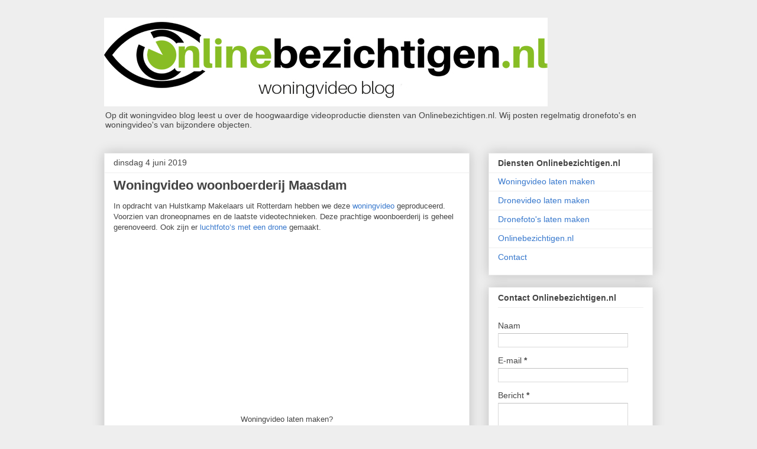

--- FILE ---
content_type: text/html; charset=UTF-8
request_url: https://www.woning.video/2019/06/woningvideo-woonboerderij-maasdam.html
body_size: 13353
content:
<!DOCTYPE html>
<html class='v2' dir='ltr' lang='nl'>
<head>
<link href='https://www.blogger.com/static/v1/widgets/335934321-css_bundle_v2.css' rel='stylesheet' type='text/css'/>
<meta content='width=1100' name='viewport'/>
<meta content='text/html; charset=UTF-8' http-equiv='Content-Type'/>
<meta content='blogger' name='generator'/>
<link href='https://www.woning.video/favicon.ico' rel='icon' type='image/x-icon'/>
<link href='https://www.woning.video/2019/06/woningvideo-woonboerderij-maasdam.html' rel='canonical'/>
<link rel="alternate" type="application/atom+xml" title="Woningvideo voor makelaars | Onlinebezichtigen.nl - Atom" href="https://www.woning.video/feeds/posts/default" />
<link rel="alternate" type="application/rss+xml" title="Woningvideo voor makelaars | Onlinebezichtigen.nl - RSS" href="https://www.woning.video/feeds/posts/default?alt=rss" />
<link rel="service.post" type="application/atom+xml" title="Woningvideo voor makelaars | Onlinebezichtigen.nl - Atom" href="https://www.blogger.com/feeds/6342752713516312729/posts/default" />

<link rel="alternate" type="application/atom+xml" title="Woningvideo voor makelaars | Onlinebezichtigen.nl - Atom" href="https://www.woning.video/feeds/7871378825239508500/comments/default" />
<!--Can't find substitution for tag [blog.ieCssRetrofitLinks]-->
<link href='https://i.ytimg.com/vi/zbkp5zVRcMk/0.jpg' rel='image_src'/>
<meta content='https://www.woning.video/2019/06/woningvideo-woonboerderij-maasdam.html' property='og:url'/>
<meta content='Woningvideo woonboerderij Maasdam' property='og:title'/>
<meta content='Woningvideo voor de verkoop van een huis is onmisbaar. Onlinebezichtigen.nl schrijft op dit blog over videoproducties voor verkoop van huizen.' property='og:description'/>
<meta content='https://lh3.googleusercontent.com/blogger_img_proxy/AEn0k_s0qIb8tsfdTUHgVxxMlzQUolK3iHJug-cfYwGDmg0T-5RvA8eic7a_nRZSDNqVPE5CbKynKZQYIjsyZ1CByNiJ8b_p68sWzPprXg=w1200-h630-n-k-no-nu' property='og:image'/>
<title>Woningvideo voor makelaars | Onlinebezichtigen.nl: Woningvideo woonboerderij Maasdam</title>
<style id='page-skin-1' type='text/css'><!--
/*
-----------------------------------------------
Blogger Template Style
Name:     Awesome Inc.
Designer: Tina Chen
URL:      tinachen.org
----------------------------------------------- */
/* Content
----------------------------------------------- */
body {
font: normal normal 13px Arial, Tahoma, Helvetica, FreeSans, sans-serif;
color: #444444;
background: #eeeeee none repeat scroll top left;
}
html body .content-outer {
min-width: 0;
max-width: 100%;
width: 100%;
}
a:link {
text-decoration: none;
color: #3778cd;
}
a:visited {
text-decoration: none;
color: #4d469c;
}
a:hover {
text-decoration: underline;
color: #3778cd;
}
.body-fauxcolumn-outer .cap-top {
position: absolute;
z-index: 1;
height: 276px;
width: 100%;
background: transparent none repeat-x scroll top left;
_background-image: none;
}
/* Columns
----------------------------------------------- */
.content-inner {
padding: 0;
}
.header-inner .section {
margin: 0 16px;
}
.tabs-inner .section {
margin: 0 16px;
}
.main-inner {
padding-top: 30px;
}
.main-inner .column-center-inner,
.main-inner .column-left-inner,
.main-inner .column-right-inner {
padding: 0 5px;
}
*+html body .main-inner .column-center-inner {
margin-top: -30px;
}
#layout .main-inner .column-center-inner {
margin-top: 0;
}
/* Header
----------------------------------------------- */
.header-outer {
margin: 0 0 0 0;
background: transparent none repeat scroll 0 0;
}
.Header h1 {
font: normal bold 40px Arial, Tahoma, Helvetica, FreeSans, sans-serif;
color: #444444;
text-shadow: 0 0 -1px #000000;
}
.Header h1 a {
color: #444444;
}
.Header .description {
font: normal normal 14px Arial, Tahoma, Helvetica, FreeSans, sans-serif;
color: #444444;
}
.header-inner .Header .titlewrapper,
.header-inner .Header .descriptionwrapper {
padding-left: 0;
padding-right: 0;
margin-bottom: 0;
}
.header-inner .Header .titlewrapper {
padding-top: 22px;
}
/* Tabs
----------------------------------------------- */
.tabs-outer {
overflow: hidden;
position: relative;
background: #eeeeee url(https://resources.blogblog.com/blogblog/data/1kt/awesomeinc/tabs_gradient_light.png) repeat scroll 0 0;
}
#layout .tabs-outer {
overflow: visible;
}
.tabs-cap-top, .tabs-cap-bottom {
position: absolute;
width: 100%;
border-top: 1px solid #999999;
}
.tabs-cap-bottom {
bottom: 0;
}
.tabs-inner .widget li a {
display: inline-block;
margin: 0;
padding: .6em 1.5em;
font: normal bold 14px Arial, Tahoma, Helvetica, FreeSans, sans-serif;
color: #444444;
border-top: 1px solid #999999;
border-bottom: 1px solid #999999;
border-left: 1px solid #999999;
height: 16px;
line-height: 16px;
}
.tabs-inner .widget li:last-child a {
border-right: 1px solid #999999;
}
.tabs-inner .widget li.selected a, .tabs-inner .widget li a:hover {
background: #666666 url(https://resources.blogblog.com/blogblog/data/1kt/awesomeinc/tabs_gradient_light.png) repeat-x scroll 0 -100px;
color: #ffffff;
}
/* Headings
----------------------------------------------- */
h2 {
font: normal bold 14px Arial, Tahoma, Helvetica, FreeSans, sans-serif;
color: #444444;
}
/* Widgets
----------------------------------------------- */
.main-inner .section {
margin: 0 27px;
padding: 0;
}
.main-inner .column-left-outer,
.main-inner .column-right-outer {
margin-top: 0;
}
#layout .main-inner .column-left-outer,
#layout .main-inner .column-right-outer {
margin-top: 0;
}
.main-inner .column-left-inner,
.main-inner .column-right-inner {
background: transparent none repeat 0 0;
-moz-box-shadow: 0 0 0 rgba(0, 0, 0, .2);
-webkit-box-shadow: 0 0 0 rgba(0, 0, 0, .2);
-goog-ms-box-shadow: 0 0 0 rgba(0, 0, 0, .2);
box-shadow: 0 0 0 rgba(0, 0, 0, .2);
-moz-border-radius: 0;
-webkit-border-radius: 0;
-goog-ms-border-radius: 0;
border-radius: 0;
}
#layout .main-inner .column-left-inner,
#layout .main-inner .column-right-inner {
margin-top: 0;
}
.sidebar .widget {
font: normal normal 14px Arial, Tahoma, Helvetica, FreeSans, sans-serif;
color: #444444;
}
.sidebar .widget a:link {
color: #3778cd;
}
.sidebar .widget a:visited {
color: #4d469c;
}
.sidebar .widget a:hover {
color: #3778cd;
}
.sidebar .widget h2 {
text-shadow: 0 0 -1px #000000;
}
.main-inner .widget {
background-color: #ffffff;
border: 1px solid #eeeeee;
padding: 0 15px 15px;
margin: 20px -16px;
-moz-box-shadow: 0 0 20px rgba(0, 0, 0, .2);
-webkit-box-shadow: 0 0 20px rgba(0, 0, 0, .2);
-goog-ms-box-shadow: 0 0 20px rgba(0, 0, 0, .2);
box-shadow: 0 0 20px rgba(0, 0, 0, .2);
-moz-border-radius: 0;
-webkit-border-radius: 0;
-goog-ms-border-radius: 0;
border-radius: 0;
}
.main-inner .widget h2 {
margin: 0 -15px;
padding: .6em 15px .5em;
border-bottom: 1px solid transparent;
}
.footer-inner .widget h2 {
padding: 0 0 .4em;
border-bottom: 1px solid transparent;
}
.main-inner .widget h2 + div, .footer-inner .widget h2 + div {
border-top: 1px solid #eeeeee;
padding-top: 8px;
}
.main-inner .widget .widget-content {
margin: 0 -15px;
padding: 7px 15px 0;
}
.main-inner .widget ul, .main-inner .widget #ArchiveList ul.flat {
margin: -8px -15px 0;
padding: 0;
list-style: none;
}
.main-inner .widget #ArchiveList {
margin: -8px 0 0;
}
.main-inner .widget ul li, .main-inner .widget #ArchiveList ul.flat li {
padding: .5em 15px;
text-indent: 0;
color: #666666;
border-top: 1px solid #eeeeee;
border-bottom: 1px solid transparent;
}
.main-inner .widget #ArchiveList ul li {
padding-top: .25em;
padding-bottom: .25em;
}
.main-inner .widget ul li:first-child, .main-inner .widget #ArchiveList ul.flat li:first-child {
border-top: none;
}
.main-inner .widget ul li:last-child, .main-inner .widget #ArchiveList ul.flat li:last-child {
border-bottom: none;
}
.post-body {
position: relative;
}
.main-inner .widget .post-body ul {
padding: 0 2.5em;
margin: .5em 0;
list-style: disc;
}
.main-inner .widget .post-body ul li {
padding: 0.25em 0;
margin-bottom: .25em;
color: #444444;
border: none;
}
.footer-inner .widget ul {
padding: 0;
list-style: none;
}
.widget .zippy {
color: #666666;
}
/* Posts
----------------------------------------------- */
body .main-inner .Blog {
padding: 0;
margin-bottom: 1em;
background-color: transparent;
border: none;
-moz-box-shadow: 0 0 0 rgba(0, 0, 0, 0);
-webkit-box-shadow: 0 0 0 rgba(0, 0, 0, 0);
-goog-ms-box-shadow: 0 0 0 rgba(0, 0, 0, 0);
box-shadow: 0 0 0 rgba(0, 0, 0, 0);
}
.main-inner .section:last-child .Blog:last-child {
padding: 0;
margin-bottom: 1em;
}
.main-inner .widget h2.date-header {
margin: 0 -15px 1px;
padding: 0 0 0 0;
font: normal normal 14px Arial, Tahoma, Helvetica, FreeSans, sans-serif;
color: #444444;
background: transparent none no-repeat scroll top left;
border-top: 0 solid #eeeeee;
border-bottom: 1px solid transparent;
-moz-border-radius-topleft: 0;
-moz-border-radius-topright: 0;
-webkit-border-top-left-radius: 0;
-webkit-border-top-right-radius: 0;
border-top-left-radius: 0;
border-top-right-radius: 0;
position: static;
bottom: 100%;
right: 15px;
text-shadow: 0 0 -1px #000000;
}
.main-inner .widget h2.date-header span {
font: normal normal 14px Arial, Tahoma, Helvetica, FreeSans, sans-serif;
display: block;
padding: .5em 15px;
border-left: 0 solid #eeeeee;
border-right: 0 solid #eeeeee;
}
.date-outer {
position: relative;
margin: 30px 0 20px;
padding: 0 15px;
background-color: #ffffff;
border: 1px solid #eeeeee;
-moz-box-shadow: 0 0 20px rgba(0, 0, 0, .2);
-webkit-box-shadow: 0 0 20px rgba(0, 0, 0, .2);
-goog-ms-box-shadow: 0 0 20px rgba(0, 0, 0, .2);
box-shadow: 0 0 20px rgba(0, 0, 0, .2);
-moz-border-radius: 0;
-webkit-border-radius: 0;
-goog-ms-border-radius: 0;
border-radius: 0;
}
.date-outer:first-child {
margin-top: 0;
}
.date-outer:last-child {
margin-bottom: 20px;
-moz-border-radius-bottomleft: 0;
-moz-border-radius-bottomright: 0;
-webkit-border-bottom-left-radius: 0;
-webkit-border-bottom-right-radius: 0;
-goog-ms-border-bottom-left-radius: 0;
-goog-ms-border-bottom-right-radius: 0;
border-bottom-left-radius: 0;
border-bottom-right-radius: 0;
}
.date-posts {
margin: 0 -15px;
padding: 0 15px;
clear: both;
}
.post-outer, .inline-ad {
border-top: 1px solid #eeeeee;
margin: 0 -15px;
padding: 15px 15px;
}
.post-outer {
padding-bottom: 10px;
}
.post-outer:first-child {
padding-top: 0;
border-top: none;
}
.post-outer:last-child, .inline-ad:last-child {
border-bottom: none;
}
.post-body {
position: relative;
}
.post-body img {
padding: 8px;
background: transparent;
border: 1px solid transparent;
-moz-box-shadow: 0 0 0 rgba(0, 0, 0, .2);
-webkit-box-shadow: 0 0 0 rgba(0, 0, 0, .2);
box-shadow: 0 0 0 rgba(0, 0, 0, .2);
-moz-border-radius: 0;
-webkit-border-radius: 0;
border-radius: 0;
}
h3.post-title, h4 {
font: normal bold 22px Arial, Tahoma, Helvetica, FreeSans, sans-serif;
color: #444444;
}
h3.post-title a {
font: normal bold 22px Arial, Tahoma, Helvetica, FreeSans, sans-serif;
color: #444444;
}
h3.post-title a:hover {
color: #3778cd;
text-decoration: underline;
}
.post-header {
margin: 0 0 1em;
}
.post-body {
line-height: 1.4;
}
.post-outer h2 {
color: #444444;
}
.post-footer {
margin: 1.5em 0 0;
}
#blog-pager {
padding: 15px;
font-size: 120%;
background-color: #ffffff;
border: 1px solid #eeeeee;
-moz-box-shadow: 0 0 20px rgba(0, 0, 0, .2);
-webkit-box-shadow: 0 0 20px rgba(0, 0, 0, .2);
-goog-ms-box-shadow: 0 0 20px rgba(0, 0, 0, .2);
box-shadow: 0 0 20px rgba(0, 0, 0, .2);
-moz-border-radius: 0;
-webkit-border-radius: 0;
-goog-ms-border-radius: 0;
border-radius: 0;
-moz-border-radius-topleft: 0;
-moz-border-radius-topright: 0;
-webkit-border-top-left-radius: 0;
-webkit-border-top-right-radius: 0;
-goog-ms-border-top-left-radius: 0;
-goog-ms-border-top-right-radius: 0;
border-top-left-radius: 0;
border-top-right-radius-topright: 0;
margin-top: 1em;
}
.blog-feeds, .post-feeds {
margin: 1em 0;
text-align: center;
color: #444444;
}
.blog-feeds a, .post-feeds a {
color: #3778cd;
}
.blog-feeds a:visited, .post-feeds a:visited {
color: #4d469c;
}
.blog-feeds a:hover, .post-feeds a:hover {
color: #3778cd;
}
.post-outer .comments {
margin-top: 2em;
}
/* Comments
----------------------------------------------- */
.comments .comments-content .icon.blog-author {
background-repeat: no-repeat;
background-image: url([data-uri]);
}
.comments .comments-content .loadmore a {
border-top: 1px solid #999999;
border-bottom: 1px solid #999999;
}
.comments .continue {
border-top: 2px solid #999999;
}
/* Footer
----------------------------------------------- */
.footer-outer {
margin: -20px 0 -1px;
padding: 20px 0 0;
color: #444444;
overflow: hidden;
}
.footer-fauxborder-left {
border-top: 1px solid #eeeeee;
background: #ffffff none repeat scroll 0 0;
-moz-box-shadow: 0 0 20px rgba(0, 0, 0, .2);
-webkit-box-shadow: 0 0 20px rgba(0, 0, 0, .2);
-goog-ms-box-shadow: 0 0 20px rgba(0, 0, 0, .2);
box-shadow: 0 0 20px rgba(0, 0, 0, .2);
margin: 0 -20px;
}
/* Mobile
----------------------------------------------- */
body.mobile {
background-size: auto;
}
.mobile .body-fauxcolumn-outer {
background: transparent none repeat scroll top left;
}
*+html body.mobile .main-inner .column-center-inner {
margin-top: 0;
}
.mobile .main-inner .widget {
padding: 0 0 15px;
}
.mobile .main-inner .widget h2 + div,
.mobile .footer-inner .widget h2 + div {
border-top: none;
padding-top: 0;
}
.mobile .footer-inner .widget h2 {
padding: 0.5em 0;
border-bottom: none;
}
.mobile .main-inner .widget .widget-content {
margin: 0;
padding: 7px 0 0;
}
.mobile .main-inner .widget ul,
.mobile .main-inner .widget #ArchiveList ul.flat {
margin: 0 -15px 0;
}
.mobile .main-inner .widget h2.date-header {
right: 0;
}
.mobile .date-header span {
padding: 0.4em 0;
}
.mobile .date-outer:first-child {
margin-bottom: 0;
border: 1px solid #eeeeee;
-moz-border-radius-topleft: 0;
-moz-border-radius-topright: 0;
-webkit-border-top-left-radius: 0;
-webkit-border-top-right-radius: 0;
-goog-ms-border-top-left-radius: 0;
-goog-ms-border-top-right-radius: 0;
border-top-left-radius: 0;
border-top-right-radius: 0;
}
.mobile .date-outer {
border-color: #eeeeee;
border-width: 0 1px 1px;
}
.mobile .date-outer:last-child {
margin-bottom: 0;
}
.mobile .main-inner {
padding: 0;
}
.mobile .header-inner .section {
margin: 0;
}
.mobile .post-outer, .mobile .inline-ad {
padding: 5px 0;
}
.mobile .tabs-inner .section {
margin: 0 10px;
}
.mobile .main-inner .widget h2 {
margin: 0;
padding: 0;
}
.mobile .main-inner .widget h2.date-header span {
padding: 0;
}
.mobile .main-inner .widget .widget-content {
margin: 0;
padding: 7px 0 0;
}
.mobile #blog-pager {
border: 1px solid transparent;
background: #ffffff none repeat scroll 0 0;
}
.mobile .main-inner .column-left-inner,
.mobile .main-inner .column-right-inner {
background: transparent none repeat 0 0;
-moz-box-shadow: none;
-webkit-box-shadow: none;
-goog-ms-box-shadow: none;
box-shadow: none;
}
.mobile .date-posts {
margin: 0;
padding: 0;
}
.mobile .footer-fauxborder-left {
margin: 0;
border-top: inherit;
}
.mobile .main-inner .section:last-child .Blog:last-child {
margin-bottom: 0;
}
.mobile-index-contents {
color: #444444;
}
.mobile .mobile-link-button {
background: #3778cd url(https://resources.blogblog.com/blogblog/data/1kt/awesomeinc/tabs_gradient_light.png) repeat scroll 0 0;
}
.mobile-link-button a:link, .mobile-link-button a:visited {
color: #ffffff;
}
.mobile .tabs-inner .PageList .widget-content {
background: transparent;
border-top: 1px solid;
border-color: #999999;
color: #444444;
}
.mobile .tabs-inner .PageList .widget-content .pagelist-arrow {
border-left: 1px solid #999999;
}

--></style>
<style id='template-skin-1' type='text/css'><!--
body {
min-width: 960px;
}
.content-outer, .content-fauxcolumn-outer, .region-inner {
min-width: 960px;
max-width: 960px;
_width: 960px;
}
.main-inner .columns {
padding-left: 0;
padding-right: 310px;
}
.main-inner .fauxcolumn-center-outer {
left: 0;
right: 310px;
/* IE6 does not respect left and right together */
_width: expression(this.parentNode.offsetWidth -
parseInt("0") -
parseInt("310px") + 'px');
}
.main-inner .fauxcolumn-left-outer {
width: 0;
}
.main-inner .fauxcolumn-right-outer {
width: 310px;
}
.main-inner .column-left-outer {
width: 0;
right: 100%;
margin-left: -0;
}
.main-inner .column-right-outer {
width: 310px;
margin-right: -310px;
}
#layout {
min-width: 0;
}
#layout .content-outer {
min-width: 0;
width: 800px;
}
#layout .region-inner {
min-width: 0;
width: auto;
}
body#layout div.add_widget {
padding: 8px;
}
body#layout div.add_widget a {
margin-left: 32px;
}
--></style>
<script type='text/javascript'>
        (function(i,s,o,g,r,a,m){i['GoogleAnalyticsObject']=r;i[r]=i[r]||function(){
        (i[r].q=i[r].q||[]).push(arguments)},i[r].l=1*new Date();a=s.createElement(o),
        m=s.getElementsByTagName(o)[0];a.async=1;a.src=g;m.parentNode.insertBefore(a,m)
        })(window,document,'script','https://www.google-analytics.com/analytics.js','ga');
        ga('create', 'UA-46395441-4', 'auto', 'blogger');
        ga('blogger.send', 'pageview');
      </script>
<link href='https://www.blogger.com/dyn-css/authorization.css?targetBlogID=6342752713516312729&amp;zx=4c43d9a2-ace4-43d5-90a3-452c9c5074c0' media='none' onload='if(media!=&#39;all&#39;)media=&#39;all&#39;' rel='stylesheet'/><noscript><link href='https://www.blogger.com/dyn-css/authorization.css?targetBlogID=6342752713516312729&amp;zx=4c43d9a2-ace4-43d5-90a3-452c9c5074c0' rel='stylesheet'/></noscript>
<meta name='google-adsense-platform-account' content='ca-host-pub-1556223355139109'/>
<meta name='google-adsense-platform-domain' content='blogspot.com'/>

</head>
<body class='loading variant-light'>
<div class='navbar no-items section' id='navbar' name='Navbar'>
</div>
<div class='body-fauxcolumns'>
<div class='fauxcolumn-outer body-fauxcolumn-outer'>
<div class='cap-top'>
<div class='cap-left'></div>
<div class='cap-right'></div>
</div>
<div class='fauxborder-left'>
<div class='fauxborder-right'></div>
<div class='fauxcolumn-inner'>
</div>
</div>
<div class='cap-bottom'>
<div class='cap-left'></div>
<div class='cap-right'></div>
</div>
</div>
</div>
<div class='content'>
<div class='content-fauxcolumns'>
<div class='fauxcolumn-outer content-fauxcolumn-outer'>
<div class='cap-top'>
<div class='cap-left'></div>
<div class='cap-right'></div>
</div>
<div class='fauxborder-left'>
<div class='fauxborder-right'></div>
<div class='fauxcolumn-inner'>
</div>
</div>
<div class='cap-bottom'>
<div class='cap-left'></div>
<div class='cap-right'></div>
</div>
</div>
</div>
<div class='content-outer'>
<div class='content-cap-top cap-top'>
<div class='cap-left'></div>
<div class='cap-right'></div>
</div>
<div class='fauxborder-left content-fauxborder-left'>
<div class='fauxborder-right content-fauxborder-right'></div>
<div class='content-inner'>
<header>
<div class='header-outer'>
<div class='header-cap-top cap-top'>
<div class='cap-left'></div>
<div class='cap-right'></div>
</div>
<div class='fauxborder-left header-fauxborder-left'>
<div class='fauxborder-right header-fauxborder-right'></div>
<div class='region-inner header-inner'>
<div class='header section' id='header' name='Koptekst'><div class='widget Header' data-version='1' id='Header1'>
<div id='header-inner'>
<a href='https://www.woning.video/' style='display: block'>
<img alt='Woningvideo voor makelaars | Onlinebezichtigen.nl' height='150px; ' id='Header1_headerimg' src='https://blogger.googleusercontent.com/img/b/R29vZ2xl/AVvXsEjvNQ-xwKwGQrGeYH4yzbC38GodzeV5F8LkLWfqA1Tu20GXGmipkhFUggZw3EzO2iG47kdaqQXAMYOpB42wnRHLbhr92j1t5oIQFWFV8L_LARNeeZpNb5QUGQ2-r9PixL6FyM73dn7g8IeQ/s1600/woningvideo-blog.jpg' style='display: block' width='750px; '/>
</a>
<div class='descriptionwrapper'>
<p class='description'><span>Op dit woningvideo blog leest u over de hoogwaardige videoproductie diensten van Onlinebezichtigen.nl. Wij posten regelmatig dronefoto's en woningvideo's van bijzondere objecten.</span></p>
</div>
</div>
</div></div>
</div>
</div>
<div class='header-cap-bottom cap-bottom'>
<div class='cap-left'></div>
<div class='cap-right'></div>
</div>
</div>
</header>
<div class='tabs-outer'>
<div class='tabs-cap-top cap-top'>
<div class='cap-left'></div>
<div class='cap-right'></div>
</div>
<div class='fauxborder-left tabs-fauxborder-left'>
<div class='fauxborder-right tabs-fauxborder-right'></div>
<div class='region-inner tabs-inner'>
<div class='tabs no-items section' id='crosscol' name='Alle kolommen'></div>
<div class='tabs no-items section' id='crosscol-overflow' name='Cross-Column 2'></div>
</div>
</div>
<div class='tabs-cap-bottom cap-bottom'>
<div class='cap-left'></div>
<div class='cap-right'></div>
</div>
</div>
<div class='main-outer'>
<div class='main-cap-top cap-top'>
<div class='cap-left'></div>
<div class='cap-right'></div>
</div>
<div class='fauxborder-left main-fauxborder-left'>
<div class='fauxborder-right main-fauxborder-right'></div>
<div class='region-inner main-inner'>
<div class='columns fauxcolumns'>
<div class='fauxcolumn-outer fauxcolumn-center-outer'>
<div class='cap-top'>
<div class='cap-left'></div>
<div class='cap-right'></div>
</div>
<div class='fauxborder-left'>
<div class='fauxborder-right'></div>
<div class='fauxcolumn-inner'>
</div>
</div>
<div class='cap-bottom'>
<div class='cap-left'></div>
<div class='cap-right'></div>
</div>
</div>
<div class='fauxcolumn-outer fauxcolumn-left-outer'>
<div class='cap-top'>
<div class='cap-left'></div>
<div class='cap-right'></div>
</div>
<div class='fauxborder-left'>
<div class='fauxborder-right'></div>
<div class='fauxcolumn-inner'>
</div>
</div>
<div class='cap-bottom'>
<div class='cap-left'></div>
<div class='cap-right'></div>
</div>
</div>
<div class='fauxcolumn-outer fauxcolumn-right-outer'>
<div class='cap-top'>
<div class='cap-left'></div>
<div class='cap-right'></div>
</div>
<div class='fauxborder-left'>
<div class='fauxborder-right'></div>
<div class='fauxcolumn-inner'>
</div>
</div>
<div class='cap-bottom'>
<div class='cap-left'></div>
<div class='cap-right'></div>
</div>
</div>
<!-- corrects IE6 width calculation -->
<div class='columns-inner'>
<div class='column-center-outer'>
<div class='column-center-inner'>
<div class='main section' id='main' name='Algemeen'><div class='widget Blog' data-version='1' id='Blog1'>
<div class='blog-posts hfeed'>

          <div class="date-outer">
        
<h2 class='date-header'><span>dinsdag 4 juni 2019</span></h2>

          <div class="date-posts">
        
<div class='post-outer'>
<div class='post hentry uncustomized-post-template' itemprop='blogPost' itemscope='itemscope' itemtype='http://schema.org/BlogPosting'>
<meta content='https://i.ytimg.com/vi/zbkp5zVRcMk/0.jpg' itemprop='image_url'/>
<meta content='6342752713516312729' itemprop='blogId'/>
<meta content='7871378825239508500' itemprop='postId'/>
<a name='7871378825239508500'></a>
<h3 class='post-title entry-title' itemprop='name'>
Woningvideo woonboerderij Maasdam
</h3>
<div class='post-header'>
<div class='post-header-line-1'></div>
</div>
<div class='post-body entry-content' id='post-body-7871378825239508500' itemprop='description articleBody'>
<span style="text-align: left;">In opdracht van Hulstkamp Makelaars uit Rotterdam hebben we deze </span><a href="https://onlinebezichtigen.nl/woningvideo/" style="text-align: left;">woningvideo</a><span style="text-align: left;"> geproduceerd. Voorzien van droneopnames en de laatste videotechnieken. Deze prachtige woonboerderij is geheel gerenoveerd.</span><span style="text-align: left;">&nbsp;Ook zijn er </span><a href="https://onlinebezichtigen.nl/drone-fotografie/" style="text-align: left;">luchtfoto&#8217;s met een drone</a><span style="text-align: left;"> gemaakt.</span><br />
<div class="separator" style="clear: both; text-align: center;">
<br /></div>
<div style="text-align: center;">
<iframe allowfullscreen="" class="YOUTUBE-iframe-video" data-thumbnail-src="https://i.ytimg.com/vi/zbkp5zVRcMk/0.jpg" frameborder="0" height="266" src="https://www.youtube.com/embed/zbkp5zVRcMk?feature=player_embedded" width="480"></iframe><br />
<br />
<div style="text-align: center;">
Woningvideo laten maken?</div>
<div style="text-align: center;">
<a href="https://onlinebezichtigen.nl/">Onlinebezichtigen.nl</a>&nbsp;| Professionele woningvideo</div>
<div style="text-align: center;">
Bel: +31 (0) 70 22 11 9 33</div>
<h3 style="text-align: left;">
Hoeksedijk 58, Maasdam</h3>
</div>
<div>
In 2018 gerealiseerde, kapitale XXL woonboerderij met diverse bijgebouwen op bijna 75.000 m&#178; eigen grond. Vloeroppervlak wonen bijna 1.200 m&#178;, bijgebouwen ca. 625 m&#178;.<br />
<br />
Middenin de mooie Hoekse Waard maar toch op ca. 20 minuten van wereldstad gesitueerd betreft het hier met recht een uniek object.<br />
<br />
<h3>
Luchtfotografie</h3>
<div class="separator" style="clear: both; text-align: center;">
<a href="https://blogger.googleusercontent.com/img/b/R29vZ2xl/AVvXsEh2bwc6XjDHXtCJoIuBoMcUJDFvlDYRRXMtbvGLoqlUkBT9sUjbUU9wKYNCBJcVPY_PlTi1POIHmsEAyQHgzWR_EvYbXQIUHX8r0gsgH0iS_zo7-U8jY30uIXOlS56lE3yJ8KNHRUXxBNF4/s1600/Hoeksedijk58_Maasdam-3.jpg" imageanchor="1" style="margin-left: 1em; margin-right: 1em; text-align: center;"><img border="0" height="265" src="https://blogger.googleusercontent.com/img/b/R29vZ2xl/AVvXsEh2bwc6XjDHXtCJoIuBoMcUJDFvlDYRRXMtbvGLoqlUkBT9sUjbUU9wKYNCBJcVPY_PlTi1POIHmsEAyQHgzWR_EvYbXQIUHX8r0gsgH0iS_zo7-U8jY30uIXOlS56lE3yJ8KNHRUXxBNF4/s400/Hoeksedijk58_Maasdam-3.jpg" width="400" /></a></div>
<div class="separator" style="clear: both; text-align: center;">
<a href="https://blogger.googleusercontent.com/img/b/R29vZ2xl/AVvXsEiocA5DioAK7H7Rgdq84hCu30Qt1qBBSkd43KnkGXOVGX0t6jTCnlt4ZIJfshFqXkEscHmH6NOditXWXWiQOGeLAm0zlHdhOiIx0Bp7uiYxc1HyGj6-OaGhs-H0_5eCliPVCUZvcfW_zAXS/s1600/Hoeksedijk58_Maasdam-5.jpg" imageanchor="1" style="margin-left: 1em; margin-right: 1em; text-align: center;"><img border="0" height="265" src="https://blogger.googleusercontent.com/img/b/R29vZ2xl/AVvXsEiocA5DioAK7H7Rgdq84hCu30Qt1qBBSkd43KnkGXOVGX0t6jTCnlt4ZIJfshFqXkEscHmH6NOditXWXWiQOGeLAm0zlHdhOiIx0Bp7uiYxc1HyGj6-OaGhs-H0_5eCliPVCUZvcfW_zAXS/s400/Hoeksedijk58_Maasdam-5.jpg" width="400" /></a></div>
<div class="separator" style="clear: both; text-align: center;">
<a href="https://blogger.googleusercontent.com/img/b/R29vZ2xl/AVvXsEhOJn0va9uHcX7msiahDkaWHpqL2hM0akIGdY02Vwd-GPp3y1YmUYWvwsynyvJdZvGh1fRJ5zWDsuRhrP5tkMEf-k6jgaSS9PJlYRnyofJr5sNNMqKA-zhaNEEI5nwa3WXk0wMtGL9B31uV/s1600/Hoeksedijk58_Maasdam-14.jpg" imageanchor="1" style="margin-left: 1em; margin-right: 1em;"><img border="0" height="261" src="https://blogger.googleusercontent.com/img/b/R29vZ2xl/AVvXsEhOJn0va9uHcX7msiahDkaWHpqL2hM0akIGdY02Vwd-GPp3y1YmUYWvwsynyvJdZvGh1fRJ5zWDsuRhrP5tkMEf-k6jgaSS9PJlYRnyofJr5sNNMqKA-zhaNEEI5nwa3WXk0wMtGL9B31uV/s400/Hoeksedijk58_Maasdam-14.jpg" width="400" /></a></div>
<h3>
Videoproductie woonhuizen</h3>
Met honderden succesvolle videoproducties, is <a href="https://onlinebezichtigen.nl/">Onlinebezichtigen.nl</a> één van de meest creatieve en betrouwbare partners in de vastgoedsector.</div>
<div style='clear: both;'></div>
</div>
<div class='post-footer'>
<div class='post-footer-line post-footer-line-1'>
<span class='post-author vcard'>
</span>
<span class='post-timestamp'>
op
<meta content='https://www.woning.video/2019/06/woningvideo-woonboerderij-maasdam.html' itemprop='url'/>
<a class='timestamp-link' href='https://www.woning.video/2019/06/woningvideo-woonboerderij-maasdam.html' rel='bookmark' title='permanent link'><abbr class='published' itemprop='datePublished' title='2019-06-04T17:18:00+02:00'>juni 04, 2019</abbr></a>
</span>
<span class='post-comment-link'>
</span>
<span class='post-icons'>
<span class='item-control blog-admin pid-1113988723'>
<a href='https://www.blogger.com/post-edit.g?blogID=6342752713516312729&postID=7871378825239508500&from=pencil' title='Post bewerken'>
<img alt='' class='icon-action' height='18' src='https://resources.blogblog.com/img/icon18_edit_allbkg.gif' width='18'/>
</a>
</span>
</span>
<div class='post-share-buttons goog-inline-block'>
<a class='goog-inline-block share-button sb-email' href='https://www.blogger.com/share-post.g?blogID=6342752713516312729&postID=7871378825239508500&target=email' target='_blank' title='Dit e-mailen
'><span class='share-button-link-text'>Dit e-mailen
</span></a><a class='goog-inline-block share-button sb-blog' href='https://www.blogger.com/share-post.g?blogID=6342752713516312729&postID=7871378825239508500&target=blog' onclick='window.open(this.href, "_blank", "height=270,width=475"); return false;' target='_blank' title='Dit bloggen!'><span class='share-button-link-text'>Dit bloggen!</span></a><a class='goog-inline-block share-button sb-twitter' href='https://www.blogger.com/share-post.g?blogID=6342752713516312729&postID=7871378825239508500&target=twitter' target='_blank' title='Delen via X'><span class='share-button-link-text'>Delen via X</span></a><a class='goog-inline-block share-button sb-facebook' href='https://www.blogger.com/share-post.g?blogID=6342752713516312729&postID=7871378825239508500&target=facebook' onclick='window.open(this.href, "_blank", "height=430,width=640"); return false;' target='_blank' title='Delen op Facebook'><span class='share-button-link-text'>Delen op Facebook</span></a><a class='goog-inline-block share-button sb-pinterest' href='https://www.blogger.com/share-post.g?blogID=6342752713516312729&postID=7871378825239508500&target=pinterest' target='_blank' title='Delen op Pinterest'><span class='share-button-link-text'>Delen op Pinterest</span></a>
</div>
</div>
<div class='post-footer-line post-footer-line-2'>
<span class='post-labels'>
Labels:
<a href='https://www.woning.video/search/label/Dronefoto%27s' rel='tag'>Dronefoto&#39;s</a>,
<a href='https://www.woning.video/search/label/Woningvideo' rel='tag'>Woningvideo</a>
</span>
</div>
<div class='post-footer-line post-footer-line-3'>
<span class='post-location'>
</span>
</div>
</div>
</div>
<div class='comments' id='comments'>
<a name='comments'></a>
<h4>Geen opmerkingen:</h4>
<div id='Blog1_comments-block-wrapper'>
<dl class='avatar-comment-indent' id='comments-block'>
</dl>
</div>
<p class='comment-footer'>
<div class='comment-form'>
<a name='comment-form'></a>
<h4 id='comment-post-message'>Een reactie posten</h4>
<p>
</p>
<a href='https://www.blogger.com/comment/frame/6342752713516312729?po=7871378825239508500&hl=nl&saa=85391&origin=https://www.woning.video' id='comment-editor-src'></a>
<iframe allowtransparency='true' class='blogger-iframe-colorize blogger-comment-from-post' frameborder='0' height='410px' id='comment-editor' name='comment-editor' src='' width='100%'></iframe>
<script src='https://www.blogger.com/static/v1/jsbin/2830521187-comment_from_post_iframe.js' type='text/javascript'></script>
<script type='text/javascript'>
      BLOG_CMT_createIframe('https://www.blogger.com/rpc_relay.html');
    </script>
</div>
</p>
</div>
</div>
<div class='inline-ad'>
<!--Can't find substitution for tag [adCode]-->
</div>

        </div></div>
      
</div>
<div class='blog-pager' id='blog-pager'>
<span id='blog-pager-newer-link'>
<a class='blog-pager-newer-link' href='https://www.woning.video/2019/06/woningvideo-en-dronefotografie-villa-ede.html' id='Blog1_blog-pager-newer-link' title='Nieuwere post'>Nieuwere post</a>
</span>
<span id='blog-pager-older-link'>
<a class='blog-pager-older-link' href='https://www.woning.video/2019/05/360-graden-woningfotografie.html' id='Blog1_blog-pager-older-link' title='Oudere post'>Oudere post</a>
</span>
<a class='home-link' href='https://www.woning.video/'>Homepage</a>
</div>
<div class='clear'></div>
<div class='post-feeds'>
<div class='feed-links'>
Abonneren op:
<a class='feed-link' href='https://www.woning.video/feeds/7871378825239508500/comments/default' target='_blank' type='application/atom+xml'>Reacties posten (Atom)</a>
</div>
</div>
</div><div class='widget FeaturedPost' data-version='1' id='FeaturedPost1'>
<div class='post-summary'>
<h3><a href='https://www.woning.video/2019/01/woningvideo-laten-maken.html'>Woningvideo laten maken</a></h3>
<p>
  Woningvideo laten maken?  Onlinebezichtigen.nl  | Professionele woningvideo  Bel: +31 (0) 70 22 11 9 33      Wat komt er kijken bij een wo...
</p>
<img class='image' src='https://onlinebezichtigen.nl/wp-content/uploads/2018/04/videoopnames-onlinebezichtigen.jpg'/>
</div>
<style type='text/css'>
    .image {
      width: 100%;
    }
  </style>
<div class='clear'></div>
</div></div>
</div>
</div>
<div class='column-left-outer'>
<div class='column-left-inner'>
<aside>
</aside>
</div>
</div>
<div class='column-right-outer'>
<div class='column-right-inner'>
<aside>
<div class='sidebar section' id='sidebar-right-1'><div class='widget PageList' data-version='1' id='PageList1'>
<h2>Diensten Onlinebezichtigen.nl</h2>
<div class='widget-content'>
<ul>
<li>
<a href='https://onlinebezichtigen.nl/woningvideo/'>Woningvideo laten maken</a>
</li>
<li>
<a href='https://onlinebezichtigen.nl/drone-video/'>Dronevideo laten maken</a>
</li>
<li>
<a href='https://onlinebezichtigen.nl/drone-fotografie/'>Dronefoto's laten maken</a>
</li>
<li>
<a href='https://onlinebezichtigen.nl'>Onlinebezichtigen.nl</a>
</li>
<li>
<a href='https://onlinebezichtigen.nl/contact/'>Contact</a>
</li>
</ul>
<div class='clear'></div>
</div>
</div><div class='widget ContactForm' data-version='1' id='ContactForm1'>
<h2 class='title'>Contact Onlinebezichtigen.nl</h2>
<div class='contact-form-widget'>
<div class='form'>
<form name='contact-form'>
<p></p>
Naam
<br/>
<input class='contact-form-name' id='ContactForm1_contact-form-name' name='name' size='30' type='text' value=''/>
<p></p>
E-mail
<span style='font-weight: bolder;'>*</span>
<br/>
<input class='contact-form-email' id='ContactForm1_contact-form-email' name='email' size='30' type='text' value=''/>
<p></p>
Bericht
<span style='font-weight: bolder;'>*</span>
<br/>
<textarea class='contact-form-email-message' cols='25' id='ContactForm1_contact-form-email-message' name='email-message' rows='5'></textarea>
<p></p>
<input class='contact-form-button contact-form-button-submit' id='ContactForm1_contact-form-submit' type='button' value='Verzenden'/>
<p></p>
<div style='text-align: center; max-width: 222px; width: 100%'>
<p class='contact-form-error-message' id='ContactForm1_contact-form-error-message'></p>
<p class='contact-form-success-message' id='ContactForm1_contact-form-success-message'></p>
</div>
</form>
</div>
</div>
<div class='clear'></div>
</div><div class='widget Image' data-version='1' id='Image1'>
<div class='widget-content'>
<a href='https://onlinebezichtigen.nl'>
<img alt='' height='60' id='Image1_img' src='https://blogger.googleusercontent.com/img/b/R29vZ2xl/AVvXsEhwjyHOz4QxZFgS7R-1XxuNJ_6DWnO57TkrMzOV8jVlHnhTUi8Q5Tm3S04Urln8nFIIW1ipYTDLH1zkzEOlP-x8Bg2IlgFqYnXo97zWpLq1vS_o8OF1RmZsoHtzRKvRJyRX3HZ24vd1I1Lx/s302/Onlinebezichtigen_Logo2018.jpg' width='302'/>
</a>
<br/>
<span class='caption'>Met honderden succesvolle videoproducties is Onlinebezichtigen.nl één van de meest creatieve en betrouwbare partners voor makelaars, projectontwikkelaars en woningverkopers.</span>
</div>
<div class='clear'></div>
</div><div class='widget PopularPosts' data-version='1' id='PopularPosts2'>
<h2>Populaire posts</h2>
<div class='widget-content popular-posts'>
<ul>
<li>
<div class='item-content'>
<div class='item-thumbnail'>
<a href='https://www.woning.video/2019/04/luchtfotos-designvilla-tilburg.html' target='_blank'>
<img alt='' border='0' src='https://blogger.googleusercontent.com/img/b/R29vZ2xl/AVvXsEgWDYOajNXWPhf4pRrnmdv9bn2eE0dksD60UTv-A_ISZIIvr-ABiYZFKPkzHOSWdQU4kHs81c8_ZXuuEU646lEnK5pnw1Nn5-2YZ2D-IGz_GzKKbMts5gxIF0naf1pLZ1d5bxq0BR7pMmj2/w72-h72-p-k-no-nu/Reeshofdijk15-Tilburg-1.jpg'/>
</a>
</div>
<div class='item-title'><a href='https://www.woning.video/2019/04/luchtfotos-designvilla-tilburg.html'>Luchtfoto's designvilla Tilburg</a></div>
<div class='item-snippet'>  De basisvorm wordt gevormd door een grote cirkel met daaromheen een driehoek. Het gebruik van veel glas zorgt voor een prachtige lichtinva...</div>
</div>
<div style='clear: both;'></div>
</li>
<li>
<div class='item-content'>
<div class='item-thumbnail'>
<a href='https://www.woning.video/2020/04/woningvideo-regentesselaan-3-baarn.html' target='_blank'>
<img alt='' border='0' src='https://lh3.googleusercontent.com/blogger_img_proxy/AEn0k_vITWlvA03X037z82v-YCvSUlruv4nxNaiO4oR-hGXemY0ZoO8zYPiAM3iJOWauQJTHIMjeTW1NgX6mATh2BhtLsn7Vo7CKI_8BYbk=w72-h72-n-k-no-nu'/>
</a>
</div>
<div class='item-title'><a href='https://www.woning.video/2020/04/woningvideo-regentesselaan-3-baarn.html'>Woningvideo Regentesselaan 3, Baarn</a></div>
<div class='item-snippet'>In opdracht van Drieklomp Makelaars &amp; Rentmeesters  uit Zeist hebben we deze woningvideo  geproduceerd.   Royaal landhuis in Baarn. Dit ...</div>
</div>
<div style='clear: both;'></div>
</li>
<li>
<div class='item-content'>
<div class='item-thumbnail'>
<a href='https://www.woning.video/2020/04/woningvideo-groenlandsekade-69-vinkeveen.html' target='_blank'>
<img alt='' border='0' src='https://blogger.googleusercontent.com/img/b/R29vZ2xl/AVvXsEg4x4-rnFlPjk6ozPfcjEAdBwe8o8c6OwD-uxbjpVEx4mEoPPLWEhmxnwwGPRhd-9ZHGWSlbMOkag3d8WBn2oSJvKYZGjIBELOvYwrnu74Kpx77HcGNyKNnIt8I0fHozZ1X9x9I01iaz_aW/w72-h72-p-k-no-nu/Groenlandsekade69_luchtfoto-22.jpg'/>
</a>
</div>
<div class='item-title'><a href='https://www.woning.video/2020/04/woningvideo-groenlandsekade-69-vinkeveen.html'>Woningvideo Groenlandsekade 69, Vinkeveen</a></div>
<div class='item-snippet'>In opdracht van Drieklomp Makelaars &amp; Rentmeesters  uit Laren hebben we deze woningvideo  geproduceerd.   Magnifiek landhuis aan de Vink...</div>
</div>
<div style='clear: both;'></div>
</li>
<li>
<div class='item-content'>
<div class='item-thumbnail'>
<a href='https://www.woning.video/2020/01/luchtfotos-groenlandsekade-69-vinkeveen.html' target='_blank'>
<img alt='' border='0' src='https://blogger.googleusercontent.com/img/b/R29vZ2xl/AVvXsEhmITHEuZ_sRbd5C3YgLEwqaITNq85oFtDvkQGafwWOr_PhKhTFvEBt3RggS6YPeIaic4OeTyDGo1cjn8fW8YNmm2HlF5hSoGZoY7KaAN7GAQBjaHliKV6Q0Fa1Cpj4ffd40asOTAfPxqX7/w72-h72-p-k-no-nu/Groenlandsekade69_luchtfoto-1.jpg'/>
</a>
</div>
<div class='item-title'><a href='https://www.woning.video/2020/01/luchtfotos-groenlandsekade-69-vinkeveen.html'>Luchtfoto's Groenlandsekade 69, Vinkeveen</a></div>
<div class='item-snippet'>     Luchtfoto&#39;s laten maken?   Onlinebezichtigen.nl &#160;| Professionele dronefotografie   Bel: +31 (0) 70 22 11 9 33   </div>
</div>
<div style='clear: both;'></div>
</li>
<li>
<div class='item-content'>
<div class='item-thumbnail'>
<a href='https://www.woning.video/2020/02/kasteel-ommerstein.html' target='_blank'>
<img alt='' border='0' src='https://blogger.googleusercontent.com/img/b/R29vZ2xl/AVvXsEizFQ5K6QsuzFCW9iha-5tDYISZK62DUTOK7knPnNVuU5wHU55eRtB91OswoQcHIvEbSOgxXmPlnFT-GQU0hep8wgZv3E0ntSt-r5fsPCJH1R2LEnDE2pZsGFbUMtgFy-FzDJ4yCeHnu5Ji/w72-h72-p-k-no-nu/Kasteel-Ommerstein-luchtfoto-2.jpg'/>
</a>
</div>
<div class='item-title'><a href='https://www.woning.video/2020/02/kasteel-ommerstein.html'>Kasteel Ommerstein</a></div>
<div class='item-snippet'> In Nederland staan prachtige&#160; kastelen te koop . Net over de grens staat in het plaatsje Rotem dit indrukwekkende kasteel Ommerstein. Het k...</div>
</div>
<div style='clear: both;'></div>
</li>
<li>
<div class='item-content'>
<div class='item-title'><a href='https://www.woning.video/2020/04/videoproductie-bedrijfsvideo-laten-maken.html'>Videoproductie | Bedrijfsvideo laten maken</a></div>
<div class='item-snippet'>Naast woningvideo&#39;s kunt u natuurlijk ook andere video&#39;s laten maken. Bij Deux Media  bent u aan het juiste adres. Video is onmisbaa...</div>
</div>
<div style='clear: both;'></div>
</li>
</ul>
<div class='clear'></div>
</div>
</div><div class='widget BlogSearch' data-version='1' id='BlogSearch1'>
<h2 class='title'>Zoeken in deze blog</h2>
<div class='widget-content'>
<div id='BlogSearch1_form'>
<form action='https://www.woning.video/search' class='gsc-search-box' target='_top'>
<table cellpadding='0' cellspacing='0' class='gsc-search-box'>
<tbody>
<tr>
<td class='gsc-input'>
<input autocomplete='off' class='gsc-input' name='q' size='10' title='search' type='text' value=''/>
</td>
<td class='gsc-search-button'>
<input class='gsc-search-button' title='search' type='submit' value='Zoeken'/>
</td>
</tr>
</tbody>
</table>
</form>
</div>
</div>
<div class='clear'></div>
</div>
<div class='widget Profile' data-version='1' id='Profile1'>
<h2>Over mij</h2>
<div class='widget-content'>
<a href='https://www.blogger.com/profile/17746871797068912270'><img alt='Mijn foto' class='profile-img' height='80' src='//blogger.googleusercontent.com/img/b/R29vZ2xl/AVvXsEgovkoXl_pLTkOZpNb-nuk6HuCn7Q_nWDwZ_oqbWbkYq_HM2Ukne50TLFG7gRWr9Z613Obht53zINd2uL1E7g0g9LFsTKCbTyFhgBQGJjn5MxrbBB_ATlZgdlccUhQLRA/s220/Logo+OB+oogapp.png' width='80'/></a>
<dl class='profile-datablock'>
<dt class='profile-data'>
<a class='profile-name-link g-profile' href='https://www.blogger.com/profile/17746871797068912270' rel='author' style='background-image: url(//www.blogger.com/img/logo-16.png);'>
onlinebezichtigen
</a>
</dt>
</dl>
<a class='profile-link' href='https://www.blogger.com/profile/17746871797068912270' rel='author'>Mijn volledige profiel tonen</a>
<div class='clear'></div>
</div>
</div></div>
<table border='0' cellpadding='0' cellspacing='0' class='section-columns columns-2'>
<tbody>
<tr>
<td class='first columns-cell'>
<div class='sidebar no-items section' id='sidebar-right-2-1'></div>
</td>
<td class='columns-cell'>
<div class='sidebar no-items section' id='sidebar-right-2-2'></div>
</td>
</tr>
</tbody>
</table>
<div class='sidebar section' id='sidebar-right-3'><div class='widget Label' data-version='1' id='Label1'>
<h2>Labels</h2>
<div class='widget-content list-label-widget-content'>
<ul>
<li>
<a dir='ltr' href='https://www.woning.video/search/label/360%20graden%20woningfotografie'>360 graden woningfotografie</a>
</li>
<li>
<a dir='ltr' href='https://www.woning.video/search/label/Dronefoto%27s'>Dronefoto&#39;s</a>
</li>
<li>
<a dir='ltr' href='https://www.woning.video/search/label/Dronevideo'>Dronevideo</a>
</li>
<li>
<a dir='ltr' href='https://www.woning.video/search/label/Showreel'>Showreel</a>
</li>
<li>
<a dir='ltr' href='https://www.woning.video/search/label/Vastgoedvideo'>Vastgoedvideo</a>
</li>
<li>
<a dir='ltr' href='https://www.woning.video/search/label/Woningvideo'>Woningvideo</a>
</li>
<li>
<a dir='ltr' href='https://www.woning.video/search/label/Woningvideo%20blog'>Woningvideo blog</a>
</li>
</ul>
<div class='clear'></div>
</div>
</div><div class='widget BlogArchive' data-version='1' id='BlogArchive1'>
<h2>Blogarchief</h2>
<div class='widget-content'>
<div id='ArchiveList'>
<div id='BlogArchive1_ArchiveList'>
<ul class='flat'>
<li class='archivedate'>
<a href='https://www.woning.video/2020/04/'>april 2020</a> (3)
      </li>
<li class='archivedate'>
<a href='https://www.woning.video/2020/02/'>februari 2020</a> (1)
      </li>
<li class='archivedate'>
<a href='https://www.woning.video/2020/01/'>januari 2020</a> (2)
      </li>
<li class='archivedate'>
<a href='https://www.woning.video/2019/10/'>oktober 2019</a> (2)
      </li>
<li class='archivedate'>
<a href='https://www.woning.video/2019/09/'>september 2019</a> (3)
      </li>
<li class='archivedate'>
<a href='https://www.woning.video/2019/08/'>augustus 2019</a> (3)
      </li>
<li class='archivedate'>
<a href='https://www.woning.video/2019/07/'>juli 2019</a> (4)
      </li>
<li class='archivedate'>
<a href='https://www.woning.video/2019/06/'>juni 2019</a> (6)
      </li>
<li class='archivedate'>
<a href='https://www.woning.video/2019/05/'>mei 2019</a> (9)
      </li>
<li class='archivedate'>
<a href='https://www.woning.video/2019/04/'>april 2019</a> (3)
      </li>
<li class='archivedate'>
<a href='https://www.woning.video/2019/03/'>maart 2019</a> (17)
      </li>
<li class='archivedate'>
<a href='https://www.woning.video/2019/02/'>februari 2019</a> (11)
      </li>
<li class='archivedate'>
<a href='https://www.woning.video/2019/01/'>januari 2019</a> (9)
      </li>
<li class='archivedate'>
<a href='https://www.woning.video/2018/12/'>december 2018</a> (3)
      </li>
<li class='archivedate'>
<a href='https://www.woning.video/2018/11/'>november 2018</a> (4)
      </li>
<li class='archivedate'>
<a href='https://www.woning.video/2018/08/'>augustus 2018</a> (1)
      </li>
<li class='archivedate'>
<a href='https://www.woning.video/2018/07/'>juli 2018</a> (1)
      </li>
<li class='archivedate'>
<a href='https://www.woning.video/2017/12/'>december 2017</a> (1)
      </li>
<li class='archivedate'>
<a href='https://www.woning.video/2017/11/'>november 2017</a> (1)
      </li>
<li class='archivedate'>
<a href='https://www.woning.video/2016/02/'>februari 2016</a> (1)
      </li>
<li class='archivedate'>
<a href='https://www.woning.video/2014/10/'>oktober 2014</a> (3)
      </li>
</ul>
</div>
</div>
<div class='clear'></div>
</div>
</div></div>
</aside>
</div>
</div>
</div>
<div style='clear: both'></div>
<!-- columns -->
</div>
<!-- main -->
</div>
</div>
<div class='main-cap-bottom cap-bottom'>
<div class='cap-left'></div>
<div class='cap-right'></div>
</div>
</div>
<footer>
<div class='footer-outer'>
<div class='footer-cap-top cap-top'>
<div class='cap-left'></div>
<div class='cap-right'></div>
</div>
<div class='fauxborder-left footer-fauxborder-left'>
<div class='fauxborder-right footer-fauxborder-right'></div>
<div class='region-inner footer-inner'>
<div class='foot no-items section' id='footer-1'></div>
<table border='0' cellpadding='0' cellspacing='0' class='section-columns columns-2'>
<tbody>
<tr>
<td class='first columns-cell'>
<div class='foot no-items section' id='footer-2-1'></div>
</td>
<td class='columns-cell'>
<div class='foot no-items section' id='footer-2-2'></div>
</td>
</tr>
</tbody>
</table>
<!-- outside of the include in order to lock Attribution widget -->
<div class='foot section' id='footer-3' name='Voettekst'><div class='widget Attribution' data-version='1' id='Attribution1'>
<div class='widget-content' style='text-align: center;'>
Onlinebezichtigen.nl. Thema Supercool. Mogelijk gemaakt door <a href='https://www.blogger.com' target='_blank'>Blogger</a>.
</div>
<div class='clear'></div>
</div></div>
</div>
</div>
<div class='footer-cap-bottom cap-bottom'>
<div class='cap-left'></div>
<div class='cap-right'></div>
</div>
</div>
</footer>
<!-- content -->
</div>
</div>
<div class='content-cap-bottom cap-bottom'>
<div class='cap-left'></div>
<div class='cap-right'></div>
</div>
</div>
</div>
<script type='text/javascript'>
    window.setTimeout(function() {
        document.body.className = document.body.className.replace('loading', '');
      }, 10);
  </script>

<script type="text/javascript" src="https://www.blogger.com/static/v1/widgets/2028843038-widgets.js"></script>
<script type='text/javascript'>
window['__wavt'] = 'AOuZoY5l-wG-zr2-BD3cNy9JuXJtKDqXLg:1769803202847';_WidgetManager._Init('//www.blogger.com/rearrange?blogID\x3d6342752713516312729','//www.woning.video/2019/06/woningvideo-woonboerderij-maasdam.html','6342752713516312729');
_WidgetManager._SetDataContext([{'name': 'blog', 'data': {'blogId': '6342752713516312729', 'title': 'Woningvideo voor makelaars | Onlinebezichtigen.nl', 'url': 'https://www.woning.video/2019/06/woningvideo-woonboerderij-maasdam.html', 'canonicalUrl': 'https://www.woning.video/2019/06/woningvideo-woonboerderij-maasdam.html', 'homepageUrl': 'https://www.woning.video/', 'searchUrl': 'https://www.woning.video/search', 'canonicalHomepageUrl': 'https://www.woning.video/', 'blogspotFaviconUrl': 'https://www.woning.video/favicon.ico', 'bloggerUrl': 'https://www.blogger.com', 'hasCustomDomain': true, 'httpsEnabled': true, 'enabledCommentProfileImages': true, 'gPlusViewType': 'FILTERED_POSTMOD', 'adultContent': false, 'analyticsAccountNumber': 'UA-46395441-4', 'encoding': 'UTF-8', 'locale': 'nl', 'localeUnderscoreDelimited': 'nl', 'languageDirection': 'ltr', 'isPrivate': false, 'isMobile': false, 'isMobileRequest': false, 'mobileClass': '', 'isPrivateBlog': false, 'isDynamicViewsAvailable': true, 'feedLinks': '\x3clink rel\x3d\x22alternate\x22 type\x3d\x22application/atom+xml\x22 title\x3d\x22Woningvideo voor makelaars | Onlinebezichtigen.nl - Atom\x22 href\x3d\x22https://www.woning.video/feeds/posts/default\x22 /\x3e\n\x3clink rel\x3d\x22alternate\x22 type\x3d\x22application/rss+xml\x22 title\x3d\x22Woningvideo voor makelaars | Onlinebezichtigen.nl - RSS\x22 href\x3d\x22https://www.woning.video/feeds/posts/default?alt\x3drss\x22 /\x3e\n\x3clink rel\x3d\x22service.post\x22 type\x3d\x22application/atom+xml\x22 title\x3d\x22Woningvideo voor makelaars | Onlinebezichtigen.nl - Atom\x22 href\x3d\x22https://www.blogger.com/feeds/6342752713516312729/posts/default\x22 /\x3e\n\n\x3clink rel\x3d\x22alternate\x22 type\x3d\x22application/atom+xml\x22 title\x3d\x22Woningvideo voor makelaars | Onlinebezichtigen.nl - Atom\x22 href\x3d\x22https://www.woning.video/feeds/7871378825239508500/comments/default\x22 /\x3e\n', 'meTag': '', 'adsenseHostId': 'ca-host-pub-1556223355139109', 'adsenseHasAds': false, 'adsenseAutoAds': false, 'boqCommentIframeForm': true, 'loginRedirectParam': '', 'view': '', 'dynamicViewsCommentsSrc': '//www.blogblog.com/dynamicviews/4224c15c4e7c9321/js/comments.js', 'dynamicViewsScriptSrc': '//www.blogblog.com/dynamicviews/11a96e393c290310', 'plusOneApiSrc': 'https://apis.google.com/js/platform.js', 'disableGComments': true, 'interstitialAccepted': false, 'sharing': {'platforms': [{'name': 'Link ophalen', 'key': 'link', 'shareMessage': 'Link ophalen', 'target': ''}, {'name': 'Facebook', 'key': 'facebook', 'shareMessage': 'Delen op Facebook', 'target': 'facebook'}, {'name': 'Dit bloggen!', 'key': 'blogThis', 'shareMessage': 'Dit bloggen!', 'target': 'blog'}, {'name': 'X', 'key': 'twitter', 'shareMessage': 'Delen op X', 'target': 'twitter'}, {'name': 'Pinterest', 'key': 'pinterest', 'shareMessage': 'Delen op Pinterest', 'target': 'pinterest'}, {'name': 'E-mail', 'key': 'email', 'shareMessage': 'E-mail', 'target': 'email'}], 'disableGooglePlus': true, 'googlePlusShareButtonWidth': 0, 'googlePlusBootstrap': '\x3cscript type\x3d\x22text/javascript\x22\x3ewindow.___gcfg \x3d {\x27lang\x27: \x27nl\x27};\x3c/script\x3e'}, 'hasCustomJumpLinkMessage': false, 'jumpLinkMessage': 'Meer lezen', 'pageType': 'item', 'postId': '7871378825239508500', 'postImageThumbnailUrl': 'https://i.ytimg.com/vi/zbkp5zVRcMk/0.jpg', 'postImageUrl': 'https://i.ytimg.com/vi/zbkp5zVRcMk/0.jpg', 'pageName': 'Woningvideo woonboerderij Maasdam', 'pageTitle': 'Woningvideo voor makelaars | Onlinebezichtigen.nl: Woningvideo woonboerderij Maasdam', 'metaDescription': ''}}, {'name': 'features', 'data': {}}, {'name': 'messages', 'data': {'edit': 'Bewerken', 'linkCopiedToClipboard': 'Link naar klembord gekopieerd', 'ok': 'OK', 'postLink': 'Postlink'}}, {'name': 'template', 'data': {'name': 'Awesome Inc.', 'localizedName': 'Supercool', 'isResponsive': false, 'isAlternateRendering': false, 'isCustom': false, 'variant': 'light', 'variantId': 'light'}}, {'name': 'view', 'data': {'classic': {'name': 'classic', 'url': '?view\x3dclassic'}, 'flipcard': {'name': 'flipcard', 'url': '?view\x3dflipcard'}, 'magazine': {'name': 'magazine', 'url': '?view\x3dmagazine'}, 'mosaic': {'name': 'mosaic', 'url': '?view\x3dmosaic'}, 'sidebar': {'name': 'sidebar', 'url': '?view\x3dsidebar'}, 'snapshot': {'name': 'snapshot', 'url': '?view\x3dsnapshot'}, 'timeslide': {'name': 'timeslide', 'url': '?view\x3dtimeslide'}, 'isMobile': false, 'title': 'Woningvideo woonboerderij Maasdam', 'description': 'Woningvideo voor de verkoop van een huis is onmisbaar. Onlinebezichtigen.nl schrijft op dit blog over videoproducties voor verkoop van huizen.', 'featuredImage': 'https://lh3.googleusercontent.com/blogger_img_proxy/AEn0k_s0qIb8tsfdTUHgVxxMlzQUolK3iHJug-cfYwGDmg0T-5RvA8eic7a_nRZSDNqVPE5CbKynKZQYIjsyZ1CByNiJ8b_p68sWzPprXg', 'url': 'https://www.woning.video/2019/06/woningvideo-woonboerderij-maasdam.html', 'type': 'item', 'isSingleItem': true, 'isMultipleItems': false, 'isError': false, 'isPage': false, 'isPost': true, 'isHomepage': false, 'isArchive': false, 'isLabelSearch': false, 'postId': 7871378825239508500}}]);
_WidgetManager._RegisterWidget('_HeaderView', new _WidgetInfo('Header1', 'header', document.getElementById('Header1'), {}, 'displayModeFull'));
_WidgetManager._RegisterWidget('_BlogView', new _WidgetInfo('Blog1', 'main', document.getElementById('Blog1'), {'cmtInteractionsEnabled': false, 'lightboxEnabled': true, 'lightboxModuleUrl': 'https://www.blogger.com/static/v1/jsbin/1417723326-lbx__nl.js', 'lightboxCssUrl': 'https://www.blogger.com/static/v1/v-css/828616780-lightbox_bundle.css'}, 'displayModeFull'));
_WidgetManager._RegisterWidget('_FeaturedPostView', new _WidgetInfo('FeaturedPost1', 'main', document.getElementById('FeaturedPost1'), {}, 'displayModeFull'));
_WidgetManager._RegisterWidget('_PageListView', new _WidgetInfo('PageList1', 'sidebar-right-1', document.getElementById('PageList1'), {'title': 'Diensten Onlinebezichtigen.nl', 'links': [{'isCurrentPage': false, 'href': 'https://onlinebezichtigen.nl/woningvideo/', 'title': 'Woningvideo laten maken'}, {'isCurrentPage': false, 'href': 'https://onlinebezichtigen.nl/drone-video/', 'title': 'Dronevideo laten maken'}, {'isCurrentPage': false, 'href': 'https://onlinebezichtigen.nl/drone-fotografie/', 'title': 'Dronefoto\x27s laten maken'}, {'isCurrentPage': false, 'href': 'https://onlinebezichtigen.nl', 'title': 'Onlinebezichtigen.nl'}, {'isCurrentPage': false, 'href': 'https://onlinebezichtigen.nl/contact/', 'title': 'Contact'}], 'mobile': false, 'showPlaceholder': true, 'hasCurrentPage': false}, 'displayModeFull'));
_WidgetManager._RegisterWidget('_ContactFormView', new _WidgetInfo('ContactForm1', 'sidebar-right-1', document.getElementById('ContactForm1'), {'contactFormMessageSendingMsg': 'Verzenden...', 'contactFormMessageSentMsg': 'Het bericht is verzonden.', 'contactFormMessageNotSentMsg': 'Bericht kan niet worden verzonden. Probeer het later opnieuw.', 'contactFormInvalidEmailMsg': 'Er is een geldig e-mailadres vereist.', 'contactFormEmptyMessageMsg': 'Het veld Bericht moet worden ingevuld.', 'title': 'Contact Onlinebezichtigen.nl', 'blogId': '6342752713516312729', 'contactFormNameMsg': 'Naam', 'contactFormEmailMsg': 'E-mail', 'contactFormMessageMsg': 'Bericht', 'contactFormSendMsg': 'Verzenden', 'contactFormToken': 'AOuZoY4dDzL0mUYx1l9xgMMpauRPyK1GaA:1769803202848', 'submitUrl': 'https://www.blogger.com/contact-form.do'}, 'displayModeFull'));
_WidgetManager._RegisterWidget('_ImageView', new _WidgetInfo('Image1', 'sidebar-right-1', document.getElementById('Image1'), {'resize': true}, 'displayModeFull'));
_WidgetManager._RegisterWidget('_PopularPostsView', new _WidgetInfo('PopularPosts2', 'sidebar-right-1', document.getElementById('PopularPosts2'), {}, 'displayModeFull'));
_WidgetManager._RegisterWidget('_BlogSearchView', new _WidgetInfo('BlogSearch1', 'sidebar-right-1', document.getElementById('BlogSearch1'), {}, 'displayModeFull'));
_WidgetManager._RegisterWidget('_ProfileView', new _WidgetInfo('Profile1', 'sidebar-right-1', document.getElementById('Profile1'), {}, 'displayModeFull'));
_WidgetManager._RegisterWidget('_LabelView', new _WidgetInfo('Label1', 'sidebar-right-3', document.getElementById('Label1'), {}, 'displayModeFull'));
_WidgetManager._RegisterWidget('_BlogArchiveView', new _WidgetInfo('BlogArchive1', 'sidebar-right-3', document.getElementById('BlogArchive1'), {'languageDirection': 'ltr', 'loadingMessage': 'Laden\x26hellip;'}, 'displayModeFull'));
_WidgetManager._RegisterWidget('_AttributionView', new _WidgetInfo('Attribution1', 'footer-3', document.getElementById('Attribution1'), {}, 'displayModeFull'));
</script>
</body>
</html>

--- FILE ---
content_type: text/plain
request_url: https://www.google-analytics.com/j/collect?v=1&_v=j102&a=1045564055&t=pageview&_s=1&dl=https%3A%2F%2Fwww.woning.video%2F2019%2F06%2Fwoningvideo-woonboerderij-maasdam.html&ul=en-us%40posix&dt=Woningvideo%20voor%20makelaars%20%7C%20Onlinebezichtigen.nl%3A%20Woningvideo%20woonboerderij%20Maasdam&sr=1280x720&vp=1280x720&_u=IEBAAEABAAAAACAAI~&jid=1255760106&gjid=1514361693&cid=2084713152.1770020203&tid=UA-46395441-4&_gid=163725890.1770020203&_r=1&_slc=1&z=607511826
body_size: -450
content:
2,cG-3D4SJNWR60